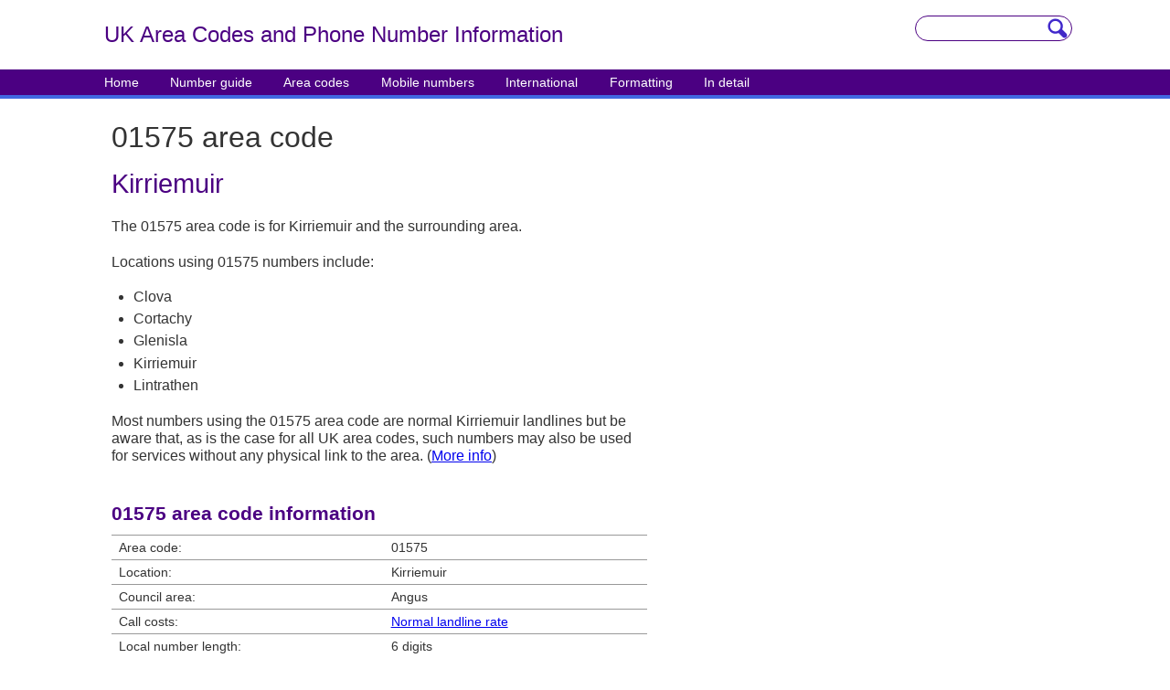

--- FILE ---
content_type: text/html; charset=utf-8
request_url: https://www.area-codes.org.uk/01575
body_size: 1363
content:
<!DOCTYPE html><html lang="en"> <head><!-- Google tag (gtag.js) --><script async src="https://www.googletagmanager.com/gtag/js?id=G-4HFE1T43MR"></script> <title>01575 area code - Area-codes.org.uk</title><meta name="keywords" content="01575, area code, numbers, phone, telephone, dialling, location, prefix, Kirriemuir, Glenisla, Scotland, STD, Britain, UK"><meta name="description" content="List of locations using 01575 numbers and details about the 01575 area code including location map, code history, formatting advice and local number length."><meta http-equiv="Content-type" content="text/html;charset=UTF-8"><meta name="viewport" content="width=device-width, initial-scale=1"><link rel="manifest" href="/manifest.json"><link rel="sitemap" href="/sitemap-index.xml"><link rel="stylesheet" href="/_astro/00800-numbers.iUr9vh_u.css" /><script type="module" src="/_astro/hoisted.Cru_-A21.js"></script></head> <body> <div id="headband"> <div id="headcontainer"> <div id="headtitle"> <p id="sitename">
UK Area Codes and Phone Number Info<span class="notmobile">rmation</span> </p> </div> <div id="headsearch"> <form action="/search-results"> <fieldset> <input type="hidden" name="cx" value="0529b3d9907af4713"><input name="ie" type="hidden" value="UTF-8"><input type="text" class="string" name="q" id="head-search-input"><input type="image" class="button" src="/modules/magnify.gif" style="height: 22px; width: 22px" name="sa" value="Search area codes"> </fieldset> </form> </div> </div> </div> <div id="menuband"> <div id="menucontainer"> <ul> <li class="notmobile"><a href="/">Home</a></li> <li><a href="/uk-phone-numbering-guide">Number guide</a></li> <li><a href="/full-uk-area-code-list">Area codes</a></li> <li><a href="/mobile">Mobile numbers</a></li> <li><a href="/international">International</a></li> <li><a href="/formatting">Formatting</a></li> <li class="notmobile"><a href="/more">In detail</a></li> </ul> </div> </div>  <div id="lowercontainer"> <div id="primarycontent"> <h1>01575 area code</h1> <h2>Kirriemuir</h2> <p>The 01575 area code is for Kirriemuir and the surrounding area.</p> <p>Locations using 01575 numbers include:</p> <ul> <li>Clova</li> <li>Cortachy</li> <li>Glenisla</li> <li>Kirriemuir</li> <li>Lintrathen</li> </ul> <p>Most numbers using the 01575 area code are normal Kirriemuir landlines but be aware that, as is the case for all UK area codes, such numbers may also be used for services without any physical link to the area. (<a href="/more/finding-location-from-area-code">More info</a>)</p> <h3>01575 area code information</h3> <table class="info"> <tbody><tr><td>Area code:</td><td>01575</td></tr> <tr><td>Location:</td><td>Kirriemuir</td></tr> <tr><td>Council area:</td><td>Angus</td></tr> <tr><td>Call costs:</td><td><a href="/call-costs">Normal landline rate</a></td></tr> <tr><td>Local number length:</td><td>6 digits</td></tr> <tr><td>Number format:</td><td>01575&nbsp;xxxxxx</td></tr> <tr><td>International number format:</td><td>+44&nbsp;1575&nbsp;xxxxxx</td></tr> <tr><td>Number shortages predicted:</td><td><a href="/more/number-shortage-areas">No</a></td></tr> <tr><td>Last code change:</td><td>April 1995 (previously 0575)</td></tr> </tbody></table> </div> <div id="secondarycontent"> <div id="mapholder"> <!-- Placeholder for map image --> </div> <!-- Placeholder for rightad --> <div id="relatedcontent">
&nbsp;
</div> </div> <!-- Placeholder for footerad --> </div>  <div id="sitefootband"> <div id="sitefootcontainer"> <p id="sitefootlinks"> <a href="/uk-phone-numbering-guide">Guide to UK phone numbers</a> <br> <a href="/full-uk-area-code-list">List of area codes and prefixes</a> <br> <a href="/mobile">Mobile phone numbers</a> <br> <a href="/international">International calling codes</a> <br> <a href="/formatting">Number formatting rules</a> </p> <p id="sitefootmisc"> <b>Area-Codes.org.uk</b><br>
Design and content ©2022<br> <a href="/privacy">Privacy</a> | <a href="/comments">Contact</a> </p> </div> </div> <script defer src="https://static.cloudflareinsights.com/beacon.min.js/vcd15cbe7772f49c399c6a5babf22c1241717689176015" integrity="sha512-ZpsOmlRQV6y907TI0dKBHq9Md29nnaEIPlkf84rnaERnq6zvWvPUqr2ft8M1aS28oN72PdrCzSjY4U6VaAw1EQ==" data-cf-beacon='{"version":"2024.11.0","token":"8b0586f88d124148a28265e0a7f72898","r":1,"server_timing":{"name":{"cfCacheStatus":true,"cfEdge":true,"cfExtPri":true,"cfL4":true,"cfOrigin":true,"cfSpeedBrain":true},"location_startswith":null}}' crossorigin="anonymous"></script>
</body></html>

--- FILE ---
content_type: application/javascript
request_url: https://www.area-codes.org.uk/_astro/hoisted.Cru_-A21.js
body_size: -390
content:
window.dataLayer=window.dataLayer||[];function a(){window.dataLayer.push(arguments)}a("js",new Date);a("config","G-4HFE1T43MR");
